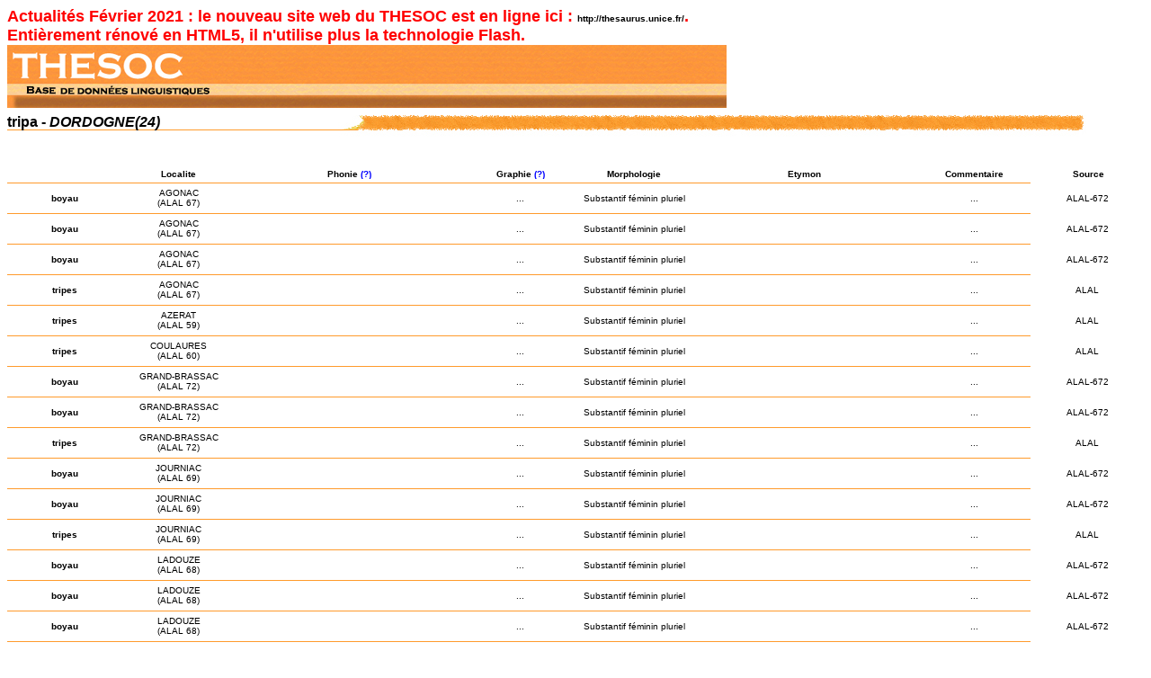

--- FILE ---
content_type: text/html
request_url: http://thesaurus.unice.fr/recMot/popup.php?departement=DORDOGNE&supra=tripa
body_size: 26920
content:
<html>
<head>
  <script>
    (function(i,s,o,g,r,a,m){i['GoogleAnalyticsObject']=r;i[r]=i[r]||function(){
    (i[r].q=i[r].q||[]).push(arguments)},i[r].l=1*new Date();a=s.createElement(o),
    m=s.getElementsByTagName(o)[0];a.async=1;a.src=g;m.parentNode.insertBefore(a,m)
    })(window,document,'script','//www.google-analytics.com/analytics.js','ga');

    ga('create', 'UA-12728593-2', 'auto');
    ga('send', 'pageview');

  </script>
  <!--[if !IE]> -->
  <link rel="shortcut icon" type="image/gif" href="../images/logo_thesoc.gif" />
  <link rel="icon" type="image/gif" href="../images/logo_thesoc.gif" />
  <!-- <![endif]--> 
  
  <link rel="stylesheet" type="text/css" href="../images/styleListe.css">
 	<title>THESOC</title>
</head>
<body>				  <font face="Verdana, Arial, Helvetica, sans-serif" ="Arial" size="4" style="color:red;"><b>Actualit�s F�vrier 2021 : le nouveau site web du THESOC est en ligne ici : <a href="http://thesaurus.unice.fr/">http://thesaurus.unice.fr/</a>. <br> 
				  Enti�rement r�nov� en HTML5, il n'utilise plus la technologie Flash.
				  </b></font> <table width="100%" border="0" cellspacing="0" cellpadding="0" style="background-image:url('../images/banDetailMot.jpg'); background-repeat:no-repeat">
                <tr>
                <td height="70">&nbsp;</td>
                </tr>
                </table>      
                <table width="100%" height="33" border="0" align="left" cellpadding="0" cellspacing="0" style="background-image:url('../images/barreTitreMot.jpg'); background-repeat:no-repeat">
                <tr>
                <td><strong><font size="3">tripa - <em>DORDOGNE(24)</em></font></strong></td>
                </tr></table><br/>&nbsp;
                <table width="100%" border="0" cellpadding="0" cellspacing="0">
				<tr>
					<td colspan="7"><table width="650"><tr><td>&nbsp;</td></tr></table></td>
				</tr>
                <tr>
				<td width="10%"></td>
                <td width="10%"> <div align="center"><strong>Localite</strong></div></td>
                <td width="20%"><div align="center"><strong>&nbsp;Phonie <a href="../guide.html#LI.8.API" target="_blank" style="color:blue">(?)&nbsp;</a></strong></div></td>
                <td width="10%"><div align="center"><strong>&nbsp;Graphie <a href="../guide.html#LI.8.GRAPHIE" target="_blank" style="color:blue">(?)&nbsp;</a></strong></div></td>
                <td width="10%"><div align="center"><strong>&nbsp;Morphologie&nbsp;</strong></div></td>
                <td width="20%"><div align="center"><strong>&nbsp;Etymon&nbsp;</strong></div></td>
                <td width="10%"><div align="center"><strong>&nbsp;Commentaire&nbsp;</strong></div></td>
                <td width="10%"><div align="center"><strong>&nbsp;Source</strong></div></td>
                </tr>
                <tr> 
                <td colspan="7"><img src="../images/BDLC_09.jpg" width="100%" height="9"></td>
                </tr><tr><td align="center"><strong>boyau</strong></td><td align="center">AGONAC<br>(ALAL 67)</td><td align="center"><embed src="../fichiers/BOYAU_32561/1422_TRIPA/759455.swf"quality="high" type="application/x-shockwave-flash" width="100%" height="25"></embed></td><td align="center">...</td><td align="center">Substantif f�minin pluriel</td><td align="center"><embed src="../fichiers/BOYAU_32561/1422_TRIPA/Etymon_759455.swf" quality="high" type="application/x-shockwave-flash" width="100%" height="25"></embed></td><td align="center">...</td><td align="center">ALAL-672</td></tr>
                        <tr> 
                        <td colspan="7"><img src="../images/BDLC_09.jpg" width="100%" height="9"></td></tr><tr><td align="center"><strong>boyau</strong></td><td align="center">AGONAC<br>(ALAL 67)</td><td align="center"><embed src="../fichiers/BOYAU_32561/1422_TRIPA/733988.swf"quality="high" type="application/x-shockwave-flash" width="100%" height="25"></embed></td><td align="center">...</td><td align="center">Substantif f�minin pluriel</td><td align="center"><embed src="../fichiers/BOYAU_32561/1422_TRIPA/Etymon_733988.swf" quality="high" type="application/x-shockwave-flash" width="100%" height="25"></embed></td><td align="center">...</td><td align="center">ALAL-672</td></tr>
                        <tr> 
                        <td colspan="7"><img src="../images/BDLC_09.jpg" width="100%" height="9"></td></tr><tr><td align="center"><strong>boyau</strong></td><td align="center">AGONAC<br>(ALAL 67)</td><td align="center"><embed src="../fichiers/BOYAU_32561/1422_TRIPA/312088.swf"quality="high" type="application/x-shockwave-flash" width="100%" height="25"></embed></td><td align="center">...</td><td align="center">Substantif f�minin pluriel</td><td align="center"><embed src="../fichiers/BOYAU_32561/1422_TRIPA/Etymon_312088.swf" quality="high" type="application/x-shockwave-flash" width="100%" height="25"></embed></td><td align="center">...</td><td align="center">ALAL-672</td></tr>
                        <tr> 
                        <td colspan="7"><img src="../images/BDLC_09.jpg" width="100%" height="9"></td></tr><tr><td align="center"><strong>tripes</strong></td><td align="center">AGONAC<br>(ALAL 67)</td><td align="center"><embed src="../fichiers/TRIPES_37483/10296_TRIPA/743476.swf"quality="high" type="application/x-shockwave-flash" width="100%" height="25"></embed></td><td align="center">...</td><td align="center">Substantif f�minin pluriel</td><td align="center"><embed src="../fichiers/TRIPES_37483/10296_TRIPA/Etymon_743476.swf" quality="high" type="application/x-shockwave-flash" width="100%" height="25"></embed></td><td align="center">...</td><td align="center">ALAL</td></tr>
                        <tr> 
                        <td colspan="7"><img src="../images/BDLC_09.jpg" width="100%" height="9"></td></tr><tr><td align="center"><strong>tripes</strong></td><td align="center">AZERAT<br>(ALAL 59)</td><td align="center"><embed src="../fichiers/TRIPES_37483/10296_TRIPA/743470.swf"quality="high" type="application/x-shockwave-flash" width="100%" height="25"></embed></td><td align="center">...</td><td align="center">Substantif f�minin pluriel</td><td align="center"><embed src="../fichiers/TRIPES_37483/10296_TRIPA/Etymon_743470.swf" quality="high" type="application/x-shockwave-flash" width="100%" height="25"></embed></td><td align="center">...</td><td align="center">ALAL</td></tr>
                        <tr> 
                        <td colspan="7"><img src="../images/BDLC_09.jpg" width="100%" height="9"></td></tr><tr><td align="center"><strong>tripes</strong></td><td align="center">COULAURES<br>(ALAL 60)</td><td align="center"><embed src="../fichiers/TRIPES_37483/10296_TRIPA/743471.swf"quality="high" type="application/x-shockwave-flash" width="100%" height="25"></embed></td><td align="center">...</td><td align="center">Substantif f�minin pluriel</td><td align="center"><embed src="../fichiers/TRIPES_37483/10296_TRIPA/Etymon_743471.swf" quality="high" type="application/x-shockwave-flash" width="100%" height="25"></embed></td><td align="center">...</td><td align="center">ALAL</td></tr>
                        <tr> 
                        <td colspan="7"><img src="../images/BDLC_09.jpg" width="100%" height="9"></td></tr><tr><td align="center"><strong>boyau</strong></td><td align="center">GRAND-BRASSAC<br>(ALAL 72)</td><td align="center"><embed src="../fichiers/BOYAU_32561/1422_TRIPA/759460.swf"quality="high" type="application/x-shockwave-flash" width="100%" height="25"></embed></td><td align="center">...</td><td align="center">Substantif f�minin pluriel</td><td align="center"><embed src="../fichiers/BOYAU_32561/1422_TRIPA/Etymon_759460.swf" quality="high" type="application/x-shockwave-flash" width="100%" height="25"></embed></td><td align="center">...</td><td align="center">ALAL-672</td></tr>
                        <tr> 
                        <td colspan="7"><img src="../images/BDLC_09.jpg" width="100%" height="9"></td></tr><tr><td align="center"><strong>boyau</strong></td><td align="center">GRAND-BRASSAC<br>(ALAL 72)</td><td align="center"><embed src="../fichiers/BOYAU_32561/1422_TRIPA/312093.swf"quality="high" type="application/x-shockwave-flash" width="100%" height="25"></embed></td><td align="center">...</td><td align="center">Substantif f�minin pluriel</td><td align="center"><embed src="../fichiers/BOYAU_32561/1422_TRIPA/Etymon_312093.swf" quality="high" type="application/x-shockwave-flash" width="100%" height="25"></embed></td><td align="center">...</td><td align="center">ALAL-672</td></tr>
                        <tr> 
                        <td colspan="7"><img src="../images/BDLC_09.jpg" width="100%" height="9"></td></tr><tr><td align="center"><strong>tripes</strong></td><td align="center">GRAND-BRASSAC<br>(ALAL 72)</td><td align="center"><embed src="../fichiers/TRIPES_37483/10296_TRIPA/743480.swf"quality="high" type="application/x-shockwave-flash" width="100%" height="25"></embed></td><td align="center">...</td><td align="center">Substantif f�minin pluriel</td><td align="center"><embed src="../fichiers/TRIPES_37483/10296_TRIPA/Etymon_743480.swf" quality="high" type="application/x-shockwave-flash" width="100%" height="25"></embed></td><td align="center">...</td><td align="center">ALAL</td></tr>
                        <tr> 
                        <td colspan="7"><img src="../images/BDLC_09.jpg" width="100%" height="9"></td></tr><tr><td align="center"><strong>boyau</strong></td><td align="center">JOURNIAC<br>(ALAL 69)</td><td align="center"><embed src="../fichiers/BOYAU_32561/1422_TRIPA/759457.swf"quality="high" type="application/x-shockwave-flash" width="100%" height="25"></embed></td><td align="center">...</td><td align="center">Substantif f�minin pluriel</td><td align="center"><embed src="../fichiers/BOYAU_32561/1422_TRIPA/Etymon_759457.swf" quality="high" type="application/x-shockwave-flash" width="100%" height="25"></embed></td><td align="center">...</td><td align="center">ALAL-672</td></tr>
                        <tr> 
                        <td colspan="7"><img src="../images/BDLC_09.jpg" width="100%" height="9"></td></tr><tr><td align="center"><strong>boyau</strong></td><td align="center">JOURNIAC<br>(ALAL 69)</td><td align="center"><embed src="../fichiers/BOYAU_32561/1422_TRIPA/733990.swf"quality="high" type="application/x-shockwave-flash" width="100%" height="25"></embed></td><td align="center">...</td><td align="center">Substantif f�minin pluriel</td><td align="center"><embed src="../fichiers/BOYAU_32561/1422_TRIPA/Etymon_733990.swf" quality="high" type="application/x-shockwave-flash" width="100%" height="25"></embed></td><td align="center">...</td><td align="center">ALAL-672</td></tr>
                        <tr> 
                        <td colspan="7"><img src="../images/BDLC_09.jpg" width="100%" height="9"></td></tr><tr><td align="center"><strong>tripes</strong></td><td align="center">JOURNIAC<br>(ALAL 69)</td><td align="center"><embed src="../fichiers/TRIPES_37483/10296_TRIPA/743478.swf"quality="high" type="application/x-shockwave-flash" width="100%" height="25"></embed></td><td align="center">...</td><td align="center">Substantif f�minin pluriel</td><td align="center"><embed src="../fichiers/TRIPES_37483/10296_TRIPA/Etymon_743478.swf" quality="high" type="application/x-shockwave-flash" width="100%" height="25"></embed></td><td align="center">...</td><td align="center">ALAL</td></tr>
                        <tr> 
                        <td colspan="7"><img src="../images/BDLC_09.jpg" width="100%" height="9"></td></tr><tr><td align="center"><strong>boyau</strong></td><td align="center">LADOUZE<br>(ALAL 68)</td><td align="center"><embed src="../fichiers/BOYAU_32561/1422_TRIPA/759456.swf"quality="high" type="application/x-shockwave-flash" width="100%" height="25"></embed></td><td align="center">...</td><td align="center">Substantif f�minin pluriel</td><td align="center"><embed src="../fichiers/BOYAU_32561/1422_TRIPA/Etymon_759456.swf" quality="high" type="application/x-shockwave-flash" width="100%" height="25"></embed></td><td align="center">...</td><td align="center">ALAL-672</td></tr>
                        <tr> 
                        <td colspan="7"><img src="../images/BDLC_09.jpg" width="100%" height="9"></td></tr><tr><td align="center"><strong>boyau</strong></td><td align="center">LADOUZE<br>(ALAL 68)</td><td align="center"><embed src="../fichiers/BOYAU_32561/1422_TRIPA/733989.swf"quality="high" type="application/x-shockwave-flash" width="100%" height="25"></embed></td><td align="center">...</td><td align="center">Substantif f�minin pluriel</td><td align="center"><embed src="../fichiers/BOYAU_32561/1422_TRIPA/Etymon_733989.swf" quality="high" type="application/x-shockwave-flash" width="100%" height="25"></embed></td><td align="center">...</td><td align="center">ALAL-672</td></tr>
                        <tr> 
                        <td colspan="7"><img src="../images/BDLC_09.jpg" width="100%" height="9"></td></tr><tr><td align="center"><strong>boyau</strong></td><td align="center">LADOUZE<br>(ALAL 68)</td><td align="center"><embed src="../fichiers/BOYAU_32561/1422_TRIPA/312089.swf"quality="high" type="application/x-shockwave-flash" width="100%" height="25"></embed></td><td align="center">...</td><td align="center">Substantif f�minin pluriel</td><td align="center"><embed src="../fichiers/BOYAU_32561/1422_TRIPA/Etymon_312089.swf" quality="high" type="application/x-shockwave-flash" width="100%" height="25"></embed></td><td align="center">...</td><td align="center">ALAL-672</td></tr>
                        <tr> 
                        <td colspan="7"><img src="../images/BDLC_09.jpg" width="100%" height="9"></td></tr><tr><td align="center"><strong>tripes</strong></td><td align="center">LADOUZE<br>(ALAL 68)</td><td align="center"><embed src="../fichiers/TRIPES_37483/10296_TRIPA/743477.swf"quality="high" type="application/x-shockwave-flash" width="100%" height="25"></embed></td><td align="center">...</td><td align="center">Substantif f�minin pluriel</td><td align="center"><embed src="../fichiers/TRIPES_37483/10296_TRIPA/Etymon_743477.swf" quality="high" type="application/x-shockwave-flash" width="100%" height="25"></embed></td><td align="center">...</td><td align="center">ALAL</td></tr>
                        <tr> 
                        <td colspan="7"><img src="../images/BDLC_09.jpg" width="100%" height="9"></td></tr><tr><td align="center"><strong>boyau</strong></td><td align="center">MAURENS<br>(ALAL 70)</td><td align="center"><embed src="../fichiers/BOYAU_32561/1422_TRIPA/312091.swf"quality="high" type="application/x-shockwave-flash" width="100%" height="25"></embed></td><td align="center">...</td><td align="center">Substantif f�minin pluriel</td><td align="center"><embed src="../fichiers/BOYAU_32561/1422_TRIPA/Etymon_312091.swf" quality="high" type="application/x-shockwave-flash" width="100%" height="25"></embed></td><td align="center">...</td><td align="center">ALAL-672</td></tr>
                        <tr> 
                        <td colspan="7"><img src="../images/BDLC_09.jpg" width="100%" height="9"></td></tr><tr><td align="center"><strong>boyau</strong></td><td align="center">MIALLET<br>(ALAL 61)</td><td align="center"><embed src="../fichiers/BOYAU_32561/1422_TRIPA/759449.swf"quality="high" type="application/x-shockwave-flash" width="100%" height="25"></embed></td><td align="center">...</td><td align="center">Substantif f�minin pluriel</td><td align="center"><embed src="../fichiers/BOYAU_32561/1422_TRIPA/Etymon_759449.swf" quality="high" type="application/x-shockwave-flash" width="100%" height="25"></embed></td><td align="center">...</td><td align="center">ALAL-672</td></tr>
                        <tr> 
                        <td colspan="7"><img src="../images/BDLC_09.jpg" width="100%" height="9"></td></tr><tr><td align="center"><strong>boyau</strong></td><td align="center">MIALLET<br>(ALAL 61)</td><td align="center"><embed src="../fichiers/BOYAU_32561/1422_TRIPA/312083.swf"quality="high" type="application/x-shockwave-flash" width="100%" height="25"></embed></td><td align="center">...</td><td align="center">Substantif f�minin pluriel</td><td align="center"><embed src="../fichiers/BOYAU_32561/1422_TRIPA/Etymon_312083.swf" quality="high" type="application/x-shockwave-flash" width="100%" height="25"></embed></td><td align="center">...</td><td align="center">ALAL-672</td></tr>
                        <tr> 
                        <td colspan="7"><img src="../images/BDLC_09.jpg" width="100%" height="9"></td></tr><tr><td align="center"><strong>tripes</strong></td><td align="center">MIALLET<br>(ALAL 61)</td><td align="center"><embed src="../fichiers/TRIPES_37483/10296_TRIPA/743472.swf"quality="high" type="application/x-shockwave-flash" width="100%" height="25"></embed></td><td align="center">...</td><td align="center">Substantif f�minin pluriel</td><td align="center"><embed src="../fichiers/TRIPES_37483/10296_TRIPA/Etymon_743472.swf" quality="high" type="application/x-shockwave-flash" width="100%" height="25"></embed></td><td align="center">...</td><td align="center">ALAL</td></tr>
                        <tr> 
                        <td colspan="7"><img src="../images/BDLC_09.jpg" width="100%" height="9"></td></tr><tr><td align="center"><strong>boudin</strong></td><td align="center">SAINT-MICHEL-DE-MONTAIGNE<br>(ALLOc 24.01)</td><td align="center"><embed src="../fichiers/BOUDIN_32505/1329_TRIPA/887382.swf"quality="high" type="application/x-shockwave-flash" width="100%" height="25"></embed></td><td align="center">...</td><td align="center">Substantif f�minin singulier</td><td align="center"><embed src="../fichiers/BOUDIN_32505/1329_TRIPA/Etymon_887382.swf" quality="high" type="application/x-shockwave-flash" width="100%" height="25"></embed></td><td align="center">...</td><td align="center">ALLOc-448</td></tr>
                        <tr> 
                        <td colspan="7"><img src="../images/BDLC_09.jpg" width="100%" height="9"></td></tr><tr><td align="center"><strong>boudin</strong></td><td align="center">SAINT-ROMAIN-DE-MONPAZIER<br>(ALLOc 24.32)</td><td align="center"><embed src="../fichiers/BOUDIN_32505/1329_TRIPA/887372.swf"quality="high" type="application/x-shockwave-flash" width="100%" height="25"></embed></td><td align="center">...</td><td align="center">Substantif f�minin singulier</td><td align="center"><embed src="../fichiers/BOUDIN_32505/1329_TRIPA/Etymon_887372.swf" quality="high" type="application/x-shockwave-flash" width="100%" height="25"></embed></td><td align="center">...</td><td align="center">ALLOc-448</td></tr>
                        <tr> 
                        <td colspan="7"><img src="../images/BDLC_09.jpg" width="100%" height="9"></td></tr><tr><td align="center"><strong>boyau</strong></td><td align="center">SAINT-VINCENT-CONNEZAC<br>(ALAL 71)</td><td align="center"><embed src="../fichiers/BOYAU_32561/1422_TRIPA/759459.swf"quality="high" type="application/x-shockwave-flash" width="100%" height="25"></embed></td><td align="center">...</td><td align="center">Substantif f�minin pluriel</td><td align="center"><embed src="../fichiers/BOYAU_32561/1422_TRIPA/Etymon_759459.swf" quality="high" type="application/x-shockwave-flash" width="100%" height="25"></embed></td><td align="center">...</td><td align="center">ALAL-672</td></tr>
                        <tr> 
                        <td colspan="7"><img src="../images/BDLC_09.jpg" width="100%" height="9"></td></tr><tr><td align="center"><strong>boyau</strong></td><td align="center">SAINT-VINCENT-CONNEZAC<br>(ALAL 71)</td><td align="center"><embed src="../fichiers/BOYAU_32561/1422_TRIPA/733991.swf"quality="high" type="application/x-shockwave-flash" width="100%" height="25"></embed></td><td align="center">...</td><td align="center">Substantif f�minin pluriel</td><td align="center"><embed src="../fichiers/BOYAU_32561/1422_TRIPA/Etymon_733991.swf" quality="high" type="application/x-shockwave-flash" width="100%" height="25"></embed></td><td align="center">...</td><td align="center">ALAL-672</td></tr>
                        <tr> 
                        <td colspan="7"><img src="../images/BDLC_09.jpg" width="100%" height="9"></td></tr><tr><td align="center"><strong>boyau</strong></td><td align="center">SAINT-VINCENT-CONNEZAC<br>(ALAL 71)</td><td align="center"><embed src="../fichiers/BOYAU_32561/1422_TRIPA/312092.swf"quality="high" type="application/x-shockwave-flash" width="100%" height="25"></embed></td><td align="center">...</td><td align="center">Substantif f�minin pluriel</td><td align="center"><embed src="../fichiers/BOYAU_32561/1422_TRIPA/Etymon_312092.swf" quality="high" type="application/x-shockwave-flash" width="100%" height="25"></embed></td><td align="center">...</td><td align="center">ALAL-672</td></tr>
                        <tr> 
                        <td colspan="7"><img src="../images/BDLC_09.jpg" width="100%" height="9"></td></tr><tr><td align="center"><strong>tripes</strong></td><td align="center">SAINT-VINCENT-CONNEZAC<br>(ALAL 71)</td><td align="center"><embed src="../fichiers/TRIPES_37483/10296_TRIPA/743479.swf"quality="high" type="application/x-shockwave-flash" width="100%" height="25"></embed></td><td align="center">...</td><td align="center">Substantif f�minin pluriel</td><td align="center"><embed src="../fichiers/TRIPES_37483/10296_TRIPA/Etymon_743479.swf" quality="high" type="application/x-shockwave-flash" width="100%" height="25"></embed></td><td align="center">...</td><td align="center">ALAL</td></tr>
                        <tr> 
                        <td colspan="7"><img src="../images/BDLC_09.jpg" width="100%" height="9"></td></tr><tr><td align="center"><strong>boudin</strong></td><td align="center">SAINTE-EULALIE-D'EYMET<br>(ALLOc 24.22)</td><td align="center"><embed src="../fichiers/BOUDIN_32505/1329_TRIPA/887371.swf"quality="high" type="application/x-shockwave-flash" width="100%" height="25"></embed></td><td align="center">...</td><td align="center">Substantif f�minin singulier</td><td align="center"><embed src="../fichiers/BOUDIN_32505/1329_TRIPA/Etymon_887371.swf" quality="high" type="application/x-shockwave-flash" width="100%" height="25"></embed></td><td align="center">...</td><td align="center">ALLOc-448</td></tr>
                        <tr> 
                        <td colspan="7"><img src="../images/BDLC_09.jpg" width="100%" height="9"></td></tr><tr><td align="center"><strong>boyau</strong></td><td align="center">VARAIGNES<br>(ALAL 74)</td><td align="center"><embed src="../fichiers/BOYAU_32561/1422_TRIPA/759462.swf"quality="high" type="application/x-shockwave-flash" width="100%" height="25"></embed></td><td align="center">...</td><td align="center">Substantif f�minin pluriel</td><td align="center"><embed src="../fichiers/BOYAU_32561/1422_TRIPA/Etymon_759462.swf" quality="high" type="application/x-shockwave-flash" width="100%" height="25"></embed></td><td align="center">...</td><td align="center">ALAL-672</td></tr>
                        <tr> 
                        <td colspan="7"><img src="../images/BDLC_09.jpg" width="100%" height="9"></td></tr><tr><td align="center"><strong>boyau</strong></td><td align="center">VARAIGNES<br>(ALAL 74)</td><td align="center"><embed src="../fichiers/BOYAU_32561/1422_TRIPA/733994.swf"quality="high" type="application/x-shockwave-flash" width="100%" height="25"></embed></td><td align="center">...</td><td align="center">Substantif f�minin pluriel</td><td align="center"><embed src="../fichiers/BOYAU_32561/1422_TRIPA/Etymon_733994.swf" quality="high" type="application/x-shockwave-flash" width="100%" height="25"></embed></td><td align="center">...</td><td align="center">ALAL-672</td></tr>
                        <tr> 
                        <td colspan="7"><img src="../images/BDLC_09.jpg" width="100%" height="9"></td></tr><tr><td align="center"><strong>tripes</strong></td><td align="center">VARAIGNES<br>(ALAL 74)</td><td align="center"><embed src="../fichiers/TRIPES_37483/10296_TRIPA/743482.swf"quality="high" type="application/x-shockwave-flash" width="100%" height="25"></embed></td><td align="center">...</td><td align="center">Substantif f�minin pluriel</td><td align="center"><embed src="../fichiers/TRIPES_37483/10296_TRIPA/Etymon_743482.swf" quality="high" type="application/x-shockwave-flash" width="100%" height="25"></embed></td><td align="center">...</td><td align="center">ALAL</td></tr>
                        <tr> 
                        <td colspan="7"><img src="../images/BDLC_09.jpg" width="100%" height="9"></td></tr><tr><td align="center"><strong>boyau</strong></td><td align="center">VIEUX-MAREUIL<br>(ALAL 73)</td><td align="center"><embed src="../fichiers/BOYAU_32561/1422_TRIPA/759461.swf"quality="high" type="application/x-shockwave-flash" width="100%" height="25"></embed></td><td align="center">...</td><td align="center">Substantif f�minin pluriel</td><td align="center"><embed src="../fichiers/BOYAU_32561/1422_TRIPA/Etymon_759461.swf" quality="high" type="application/x-shockwave-flash" width="100%" height="25"></embed></td><td align="center">...</td><td align="center">ALAL-672</td></tr>
                        <tr> 
                        <td colspan="7"><img src="../images/BDLC_09.jpg" width="100%" height="9"></td></tr><tr><td align="center"><strong>boyau</strong></td><td align="center">VIEUX-MAREUIL<br>(ALAL 73)</td><td align="center"><embed src="../fichiers/BOYAU_32561/1422_TRIPA/312094.swf"quality="high" type="application/x-shockwave-flash" width="100%" height="25"></embed></td><td align="center">...</td><td align="center">Substantif f�minin pluriel</td><td align="center"><embed src="../fichiers/BOYAU_32561/1422_TRIPA/Etymon_312094.swf" quality="high" type="application/x-shockwave-flash" width="100%" height="25"></embed></td><td align="center">...</td><td align="center">ALAL-672</td></tr>
                        <tr> 
                        <td colspan="7"><img src="../images/BDLC_09.jpg" width="100%" height="9"></td></tr><tr><td align="center"><strong>tripes</strong></td><td align="center">VIEUX-MAREUIL<br>(ALAL 73)</td><td align="center"><embed src="../fichiers/TRIPES_37483/10296_TRIPA/743481.swf"quality="high" type="application/x-shockwave-flash" width="100%" height="25"></embed></td><td align="center">...</td><td align="center">Substantif f�minin pluriel</td><td align="center"><embed src="../fichiers/TRIPES_37483/10296_TRIPA/Etymon_743481.swf" quality="high" type="application/x-shockwave-flash" width="100%" height="25"></embed></td><td align="center">...</td><td align="center">ALAL</td></tr>
                        <tr> 
                        <td colspan="7"><img src="../images/BDLC_09.jpg" width="100%" height="9"></td></tr></table>
</body>
</html>
